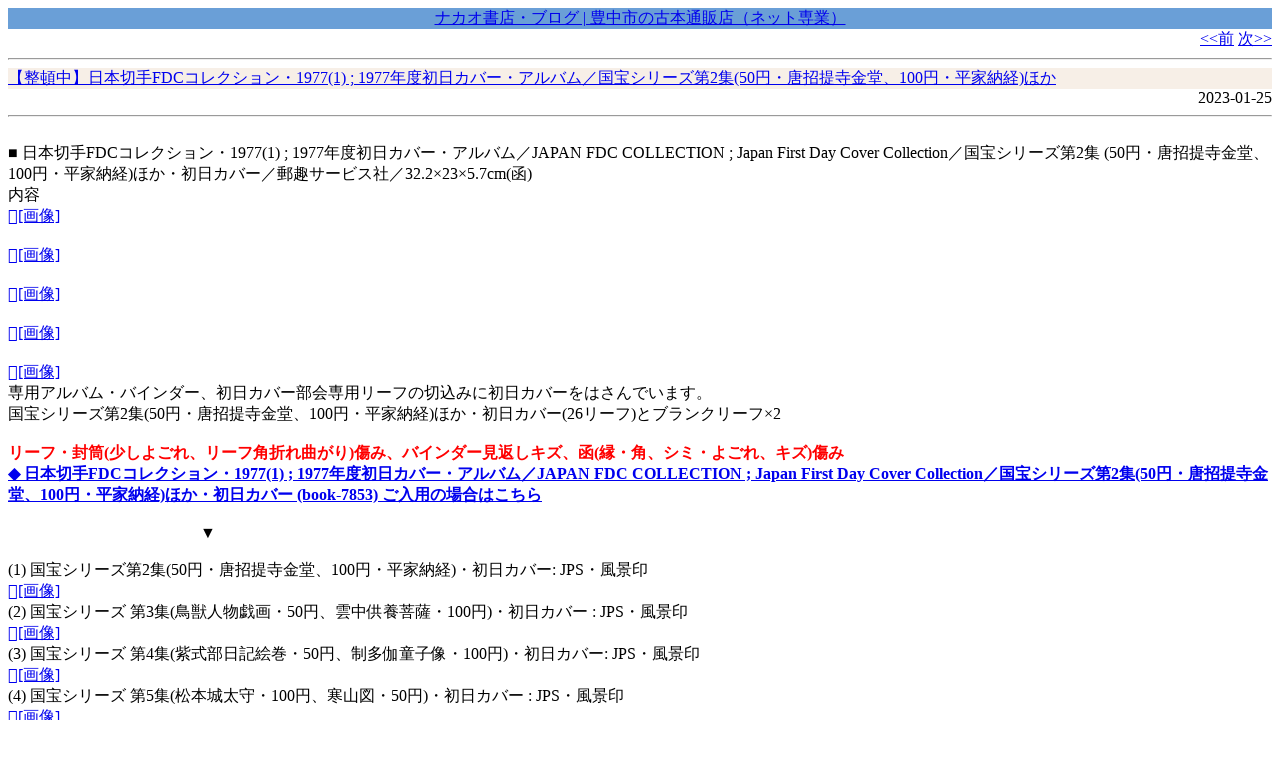

--- FILE ---
content_type: text/html; charset=Shift_JIS
request_url: http://nakaoshoten.k.asablo.jp/blog/2023/01/25/9558000
body_size: 6904
content:
<?xml version="1.0" encoding="Shift_JIS"?>
<!DOCTYPE html PUBLIC "-//WAPFORUM//DTD XHTML Mobile 1.2//EN" "http://www.openmobilealliance.org/tech/DTD/xhtml-mobile12.dtd">
<html xmlns="http://www.w3.org/1999/xhtml" xml:lang="ja">
<head>
<meta http-equiv="Content-Type" content="text/html; charset=Shift_JIS" />
<meta name="robots" content="INDEX, FOLLOW" />
<title>【整頓中】日本切手FDCコレクション・1977(1) ; 1977年度初日カバー・アルバム／国宝シリーズ第2集(50円・唐招提寺金堂、100円・平家納経)ほか: ナカオ書店・ブログ | 豊中市の古本通販店（ネット専業）</title>
</head>

<body>
<div><a name="pagetop" id="pagetop"> </a></div>
<div class="navi" style="background:#6a9fd7; text-align:center;"><a href="/blog/">ナカオ書店・ブログ | 豊中市の古本通販店（ネット専業）</a>
</div>
<div class="navi" style="text-align:right;">
<a href="/blog/2023/01/24/9557775">&lt;&lt;前</a>  <a href="/blog/2023/01/27/9558514"> 次&gt;&gt;</a></div>
<hr />
<div style="background-color:#f7efe7"><a href="/blog/2023/01/25/9558000">【整頓中】日本切手FDCコレクション・1977(1) ; 1977年度初日カバー・アルバム／国宝シリーズ第2集(50円・唐招提寺金堂、100円・平家納経)ほか</a></div>
<div style="text-align:right;">2023-01-25</div>
<hr />
<br />
<!--記事本文start-->
<div class="msg-body">
<div class="asahi_editor_line">■ 日本切手FDCコレクション・1977(1) ; 1977年度初日カバー・アルバム／JAPAN FDC COLLECTION ; Japan First Day Cover Collection／国宝シリーズ第2集 (50円・唐招提寺金堂、100円・平家納経)ほか・初日カバー／郵趣サービス社／32.2×23×5.7cm(函)<br />
内容</div>
<div class="asahi_editor_line"><span><a href="http://nakaoshoten.k.asablo.jp/blog/imgview/2023/01/25/665f2a.jpg_9558000.html">[画像]</a></span></div>
<div class="asahi_editor_line"><br /></div>
<div class="asahi_editor_line"><span><a href="http://nakaoshoten.k.asablo.jp/blog/imgview/2023/01/25/665f26.jpg_9558000.html">[画像]</a></span></div>
<div class="asahi_editor_line"><br /></div>
<div class="asahi_editor_line"><span><a href="http://nakaoshoten.k.asablo.jp/blog/imgview/2023/01/25/665f24.jpg_9558000.html">[画像]</a></span></div>
<div class="asahi_editor_line"><br /></div>
<div class="asahi_editor_line"><span><a href="http://nakaoshoten.k.asablo.jp/blog/imgview/2023/01/25/665f20.jpg_9558000.html">[画像]</a></span></div>
<div class="asahi_editor_line"><br /></div>
<div class="asahi_editor_line"><span><a href="http://nakaoshoten.k.asablo.jp/blog/imgview/2023/01/25/665f1c.jpg_9558000.html">[画像]</a></span></div>
<div class="asahi_editor_line">専用アルバム・バインダー、初日カバー部会専用リーフの切込みに初日カバーをはさんでいます。<br />
国宝シリーズ第2集(50円・唐招提寺金堂、100円・平家納経)ほか・初日カバー(26リーフ)とブランクリーフ×2<br />
<br />
<span class="asahi_editor_styling" style="font-weight: bold;"><span class="asahi_editor_styling" style="color: rgb(255, 0, 0);">リーフ・封筒(少しよごれ、リーフ角折れ曲がり)傷み、バインダー見返しキズ、函(縁・角、シミ・よごれ、キズ)傷み</span><br />
<a href="http://r.k.asablo.jp/re/https%3A//nakaosyoten.cart.fc2.com/ca342/7857/p-r-s/" target="_blank">◆ 日本切手FDCコレクション・1977(1) ; 1977年度初日カバー・アルバム／JAPAN FDC COLLECTION ; Japan First Day Cover Collection／国宝シリーズ第2集(50円・唐招提寺金堂、100円・平家納経)ほか・初日カバー (book-7853) ご入用の場合はこちら</a></span></div>
<div class="asahi_editor_line"><br />
&nbsp;&nbsp;&nbsp;&nbsp;&nbsp;&nbsp;&nbsp;&nbsp;&nbsp;&nbsp;&nbsp;&nbsp;&nbsp;&nbsp;&nbsp;&nbsp;&nbsp;&nbsp;&nbsp;&nbsp;&nbsp;&nbsp;&nbsp;&nbsp;&nbsp;&nbsp;&nbsp;&nbsp;&nbsp;&nbsp;&nbsp;&nbsp;&nbsp;&nbsp;&nbsp;&nbsp;&nbsp;&nbsp;&nbsp;&nbsp;&nbsp;&nbsp;&nbsp;&nbsp;&nbsp;&nbsp;&nbsp; ▼<br />
<br />
(1) 国宝シリーズ第2集(50円・唐招提寺金堂、100円・平家納経)・初日カバー: JPS・風景印</div>
<div class="asahi_editor_line"><span><a href="http://nakaoshoten.k.asablo.jp/blog/imgview/2023/01/25/665f11.jpg_9558000.html">[画像]</a></span></div>
<div class="asahi_editor_line">(2) 国宝シリーズ 第3集(鳥獣人物戯画・50円、雲中供養菩薩・100円)・初日カバー : JPS・風景印</div>
<div class="asahi_editor_line"><span><a href="http://nakaoshoten.k.asablo.jp/blog/imgview/2023/01/25/665f13.jpg_9558000.html">[画像]</a></span></div>
<div class="asahi_editor_line">(3) 国宝シリーズ 第4集(紫式部日記絵巻・50円、制多伽童子像・100円)・初日カバー: JPS・風景印</div>
<div class="asahi_editor_line"><span><a href="http://nakaoshoten.k.asablo.jp/blog/imgview/2023/01/25/665f15.jpg_9558000.html">[画像]</a></span></div>
<div class="asahi_editor_line">(4) 国宝シリーズ 第5集(松本城太守・100円、寒山図・50円)・初日カバー : JPS・風景印</div>
<div class="asahi_editor_line"><span><a href="http://nakaoshoten.k.asablo.jp/blog/imgview/2023/01/25/665f17.jpg_9558000.html">[画像]</a></span></div>
<div class="asahi_editor_line">(5) 国宝シリーズ 第6集(松に草花図・50円、清水寺本堂・100円)・初日カバー : JPS・風景印</div>
<div class="asahi_editor_line"><span><a href="http://nakaoshoten.k.asablo.jp/blog/imgview/2023/01/25/665f19.jpg_9558000.html">[画像]</a></span></div>
<div class="asahi_editor_line">(6) 自然保護シリーズ 第13集 カブトガニ・初日カバー : JPS・風景印<br />
(7) 自然保護シリーズ 第14集 ミカドアゲハ・初日カバー : JPS・風景印<br />
(8) 自然保護シリーズ 第15集 ゲンジボタル・初日カバー : JPS・風景印<br />
(9) 自然保護シリーズ 第16集 ヒメハルゼミ・初日カバー : JPS・風景印<br />
(10) 自然保護シリーズ 第17集 シマアカネ・初日カバー : JPS・風景印<br />
(11) 1977年国土緑化運動・初日カバー : JPS・風景印<br />
(12) 世界フィギュアスケート選手権大会・初日カバー : JPS・風景印<br />
(13) 1977年切手趣味週間(機織図、50円2種連刷)・初日カバー : JPS・風景印<br /></div>

</div>


<div class="next-page" style="text-align:center;background-color:yellow">
<hr />
<a href="/blog/2023/01/25/9558000_1">続きを読む</a><br />


<hr />
</div>


<div class="category" style="text-align:right;">
�<a href="http://nakaoshoten.k.asablo.jp/blog/cat/commodity/">[●お買い求めができる商品]</a><br />

�<a href="http://nakaoshoten.k.asablo.jp/blog/cat/stamp/">[切手]</a><br />
</div>
<hr />
<div class="comments" style="text-align:center">
ｺﾒﾝﾄ(全0件)<br />

�<a rel="nofollow" href="http://www.asablo.jp/app?cmd=cinput&amp;target_fqdn=nakaoshoten.asablo.jp&amp;target_path=/blog/2023/01/25/9558000&amp;is_ktai=1">ｺﾒﾝﾄをする</a>

</div>

<div class="navi" style="text-align:right;">
<a href="/blog/2023/01/24/9557775">&lt;&lt;前</a>  <a href="/blog/2023/01/27/9558514"> 次&gt;&gt;</a>
</div>
<hr />
<!--記事本文end-->
<div class="navi" style="background:#6a9fd7;text-align:center;">�<a href="http://nakaoshoten.k.asablo.jp/blog/" accesskey="0">ﾄｯﾌﾟ</a>　�<a href="#pagetop" accesskey="2">上へ</a>　�<a href="#pagebottom" accesskey="8">下へ</a></div>

<hr />
�<a rel="nofollow" href="https://www.asablo.jp/app?cmd=new&amp;is_ktai=1">記事を書く</a>
<hr />
<div style="font-size: x-small;">� powered by ASAHIﾈｯﾄ<a name="pagebottom" id="pagebottom"> </a></div>
</body>
</html>
